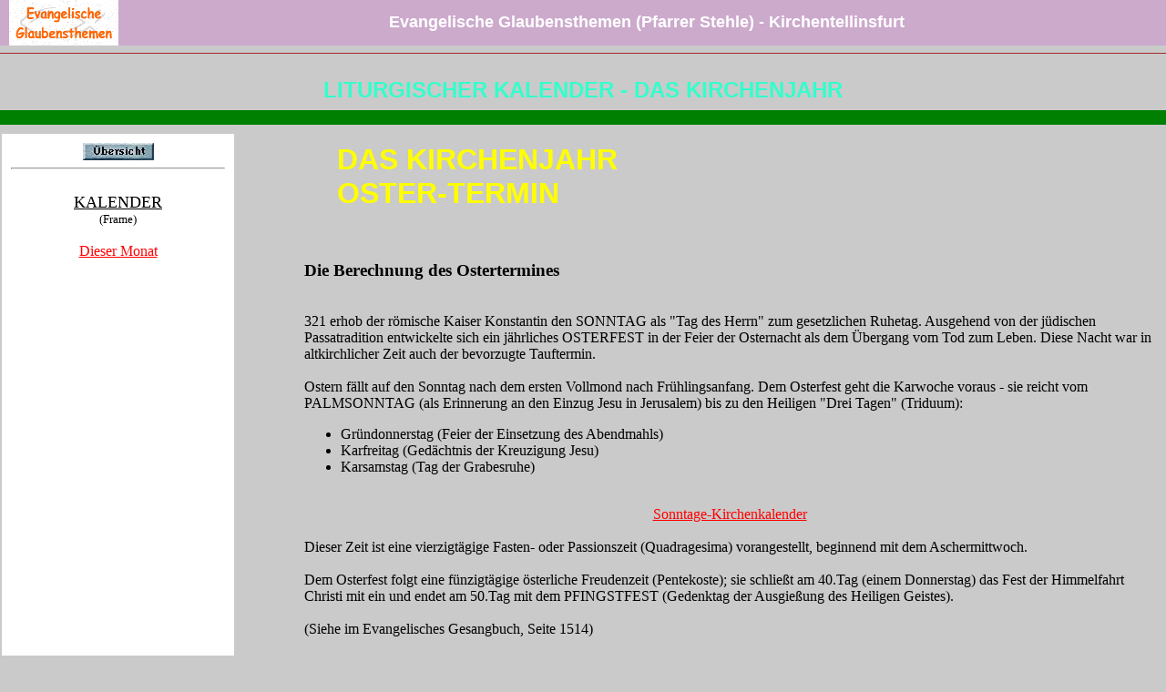

--- FILE ---
content_type: text/html
request_url: http://www.glauben-und-bekennen.de/kalender/ostertermin.htm
body_size: 1627
content:
<HTML>

<HEAD>

<TITLE>Ostertermin - Kirchenjahr - Evangelisches Pfarramt Kirchentellinsfurt</TITLE>

</HEAD>

<BODY bgcolor="#cacaca" text="black" vlink="blue" link="red" marginwidth="0" marginheight="0">

<table border="0" cellpadding="0" cellspacing="0" width="100%" align=center bgcolor="#ccaacc">
<tr>
<td align="center" valign="middle" width="10%">
<a HREF="../glaubensthemen.htm">
<img src="../glaubensthemen.gif" width=120 height=50 ALT="Kirchengemeinde" align=middle hspace="10"></a>
    </td>

<td align="center" valign="middle" width="90%">
<font size="+1" face="Arial, Helvetica, Swiss, Geneva" color="white">
<b>Evangelische Glaubensthemen (Pfarrer Stehle) - Kirchentellinsfurt</b>
</font>
  </td></tr></table>

<hr color=brown size=1>
<br>

<div ALIGN=CENTER>
<font size="+2" face="Arial, Helvetica, Swiss, Geneva" color="#33FFCC"><b>LITURGISCHER KALENDER - DAS KIRCHENJAHR</font>
<br clear=all>
</div>


<hr size="16" color="green">

<table border="0" cellpadding="10" cellspacing="2" align=center>
    <tr>
       <td align="left" valign="top" width="20%" bgcolor=white align=center>

<center>
<a href="kirchenjahr-uebersicht.htm"><img src="../pfarramt/uebers.jpg" border=0 alt="�bersicht"> </a>
<br>
<hr size=2>
<br>

<a href="../kalender/kalender00.htm" TARGET="_parent"><font color=black size="+1">KALENDER</a><br> <font size=2>(Frame)</font></font>
<br>
<br>

<a HREF="../glauben-frame/kalender.htm">Dieser Monat</a>

</center>

&nbsp;&nbsp;<br>

    </td>

<td align="left" valign="top" width="5%">
  </td>

<a NAME="kirchenjahr"></a>

<td align="left" valign="middle" width="75%">
  <font face="Arial, Helvetica, Swiss, Geneva" size=+3 color="yellow">


&nbsp;&nbsp;&nbsp; <b>DAS KIRCHENJAHR <br>
&nbsp;&nbsp;&nbsp; OSTER-TERMIN<br>
</b></font><br>
<br>

<h3>Die Berechnung des Ostertermines</h3>
<br>
321 erhob der r�mische Kaiser Konstantin den SONNTAG als "Tag des Herrn" zum gesetzlichen Ruhetag. Ausgehend von der j�dischen Passatradition entwickelte sich ein j�hrliches OSTERFEST in der Feier der Osternacht als dem �bergang vom Tod zum Leben. Diese Nacht war in altkirchlicher Zeit auch der bevorzugte Tauftermin.
<br>
<br>
Ostern f�llt auf den Sonntag nach dem ersten Vollmond nach Fr�hlingsanfang. Dem Osterfest geht die Karwoche voraus - sie reicht vom PALMSONNTAG (als Erinnerung an den Einzug Jesu in Jerusalem) bis zu den Heiligen "Drei Tagen" (Triduum):
<UL>
  <LI> Gr�ndonnerstag (Feier der Einsetzung des Abendmahls)
  <LI> Karfreitag (Ged�chtnis der Kreuzigung Jesu)
  <LI> Karsamstag (Tag der Grabesruhe)
</UL>
<br>
<center>
<a HREF="../kalender/sonntage/sonn-uebers.htm#karwoche">Sonntage-Kirchenkalender</a>
</center>
<br>
Dieser Zeit ist eine vierzigt�gige Fasten- oder Passionszeit (Quadragesima) vorangestellt, beginnend mit dem Aschermittwoch.
<br>
<br>
Dem Osterfest folgt eine f�nzigt�gige �sterliche Freudenzeit (Pentekoste); sie schlie�t am 40.Tag (einem Donnerstag) das Fest der Himmelfahrt Christi mit ein und endet am 50.Tag mit dem PFINGSTFEST (Gedenktag der Ausgie�ung des Heiligen Geistes).
<br>
<br>
(Siehe im Evangelisches Gesangbuch, Seite 1514)
<br>
<br><center> <a HREF="kirchenjahr-christusfeste.htm">CHRISTUS-FESTE</center>
<br>
<br><center> <a HREF="kirchenjahr-trinitatisfeste.htm">TRINITATIS-FESTE</center>
    </td>
  </tr>
</table>
<hr size="16" color="green">


<table   border="0" cellpadding="0" cellspacing="0">
<tr><td align="left" valign="top">
<img src="../pfarramt/60tr.gif" border=0 width="120">&nbsp;</td>
</tr></td></table>


</BODY>
</HTML>
